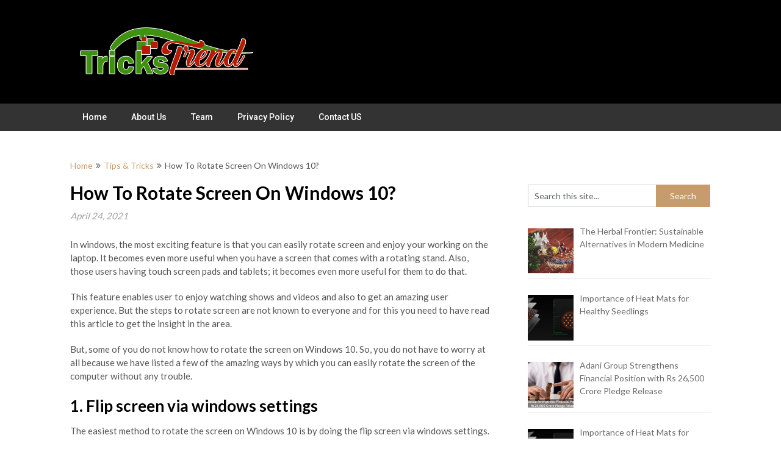

--- FILE ---
content_type: text/html; charset=UTF-8
request_url: https://www.trickstrend.com/how-to-rotate-screen-windows-10/
body_size: 17294
content:
<!DOCTYPE html>
<html lang="en-US" xmlns:fb="https://www.facebook.com/2008/fbml" xmlns:addthis="https://www.addthis.com/help/api-spec" >
<head>
	<meta charset="UTF-8">
	<meta name="viewport" content="width=device-width, initial-scale=1">
	<link rel="profile" href="http://gmpg.org/xfn/11">
	<link rel="pingback" href="https://www.trickstrend.com/xmlrpc.php">
	<meta name='robots' content='index, follow, max-image-preview:large, max-snippet:-1, max-video-preview:-1' />
	<style>img:is([sizes="auto" i], [sizes^="auto," i]) { contain-intrinsic-size: 3000px 1500px }</style>
	
	<!-- This site is optimized with the Yoast SEO plugin v26.0 - https://yoast.com/wordpress/plugins/seo/ -->
	<title>How To Rotate Screen On Windows 10? - The Tricks Trend</title>
	<meta name="description" content="How to rotate screen Windows 10 computer, Click the Windows 10 can automatically rotate your display if you have a convertible PC or tablet..." />
	<link rel="canonical" href="https://www.trickstrend.com/how-to-rotate-screen-windows-10/" />
	<meta property="og:locale" content="en_US" />
	<meta property="og:type" content="article" />
	<meta property="og:title" content="How To Rotate Screen On Windows 10? - The Tricks Trend" />
	<meta property="og:description" content="How to rotate screen Windows 10 computer, Click the Windows 10 can automatically rotate your display if you have a convertible PC or tablet..." />
	<meta property="og:url" content="https://www.trickstrend.com/how-to-rotate-screen-windows-10/" />
	<meta property="og:site_name" content="The Tricks Trend" />
	<meta property="article:published_time" content="2021-04-24T14:48:52+00:00" />
	<meta property="og:image" content="https://www.trickstrend.com/wp-content/uploads/2021/04/Screen-Shot-2021-04-24-at-8.18.01-pm.png" />
	<meta property="og:image:width" content="1311" />
	<meta property="og:image:height" content="724" />
	<meta property="og:image:type" content="image/png" />
	<meta name="author" content="Raj Hirvate" />
	<meta name="twitter:card" content="summary_large_image" />
	<meta name="twitter:label1" content="Written by" />
	<meta name="twitter:data1" content="Raj Hirvate" />
	<meta name="twitter:label2" content="Est. reading time" />
	<meta name="twitter:data2" content="4 minutes" />
	<script type="application/ld+json" class="yoast-schema-graph">{"@context":"https://schema.org","@graph":[{"@type":"Article","@id":"https://www.trickstrend.com/how-to-rotate-screen-windows-10/#article","isPartOf":{"@id":"https://www.trickstrend.com/how-to-rotate-screen-windows-10/"},"author":{"name":"Raj Hirvate","@id":"https://www.trickstrend.com/#/schema/person/1c03bf92b5c63e829abea2ba95f8a4a0"},"headline":"How To Rotate Screen On Windows 10?","datePublished":"2021-04-24T14:48:52+00:00","mainEntityOfPage":{"@id":"https://www.trickstrend.com/how-to-rotate-screen-windows-10/"},"wordCount":768,"commentCount":0,"publisher":{"@id":"https://www.trickstrend.com/#organization"},"image":{"@id":"https://www.trickstrend.com/how-to-rotate-screen-windows-10/#primaryimage"},"thumbnailUrl":"https://www.trickstrend.com/wp-content/uploads/2021/04/Screen-Shot-2021-04-24-at-8.18.01-pm.png","articleSection":["Tips &amp; Tricks"],"inLanguage":"en-US","potentialAction":[{"@type":"CommentAction","name":"Comment","target":["https://www.trickstrend.com/how-to-rotate-screen-windows-10/#respond"]}]},{"@type":"WebPage","@id":"https://www.trickstrend.com/how-to-rotate-screen-windows-10/","url":"https://www.trickstrend.com/how-to-rotate-screen-windows-10/","name":"How To Rotate Screen On Windows 10? - The Tricks Trend","isPartOf":{"@id":"https://www.trickstrend.com/#website"},"primaryImageOfPage":{"@id":"https://www.trickstrend.com/how-to-rotate-screen-windows-10/#primaryimage"},"image":{"@id":"https://www.trickstrend.com/how-to-rotate-screen-windows-10/#primaryimage"},"thumbnailUrl":"https://www.trickstrend.com/wp-content/uploads/2021/04/Screen-Shot-2021-04-24-at-8.18.01-pm.png","datePublished":"2021-04-24T14:48:52+00:00","description":"How to rotate screen Windows 10 computer, Click the Windows 10 can automatically rotate your display if you have a convertible PC or tablet...","breadcrumb":{"@id":"https://www.trickstrend.com/how-to-rotate-screen-windows-10/#breadcrumb"},"inLanguage":"en-US","potentialAction":[{"@type":"ReadAction","target":["https://www.trickstrend.com/how-to-rotate-screen-windows-10/"]}]},{"@type":"ImageObject","inLanguage":"en-US","@id":"https://www.trickstrend.com/how-to-rotate-screen-windows-10/#primaryimage","url":"https://www.trickstrend.com/wp-content/uploads/2021/04/Screen-Shot-2021-04-24-at-8.18.01-pm.png","contentUrl":"https://www.trickstrend.com/wp-content/uploads/2021/04/Screen-Shot-2021-04-24-at-8.18.01-pm.png","width":1311,"height":724,"caption":"how to rotate screen windows 10"},{"@type":"BreadcrumbList","@id":"https://www.trickstrend.com/how-to-rotate-screen-windows-10/#breadcrumb","itemListElement":[{"@type":"ListItem","position":1,"name":"Home","item":"https://www.trickstrend.com/"},{"@type":"ListItem","position":2,"name":"How To Rotate Screen On Windows 10?"}]},{"@type":"WebSite","@id":"https://www.trickstrend.com/#website","url":"https://www.trickstrend.com/","name":"The Tricks Trend","description":"Daily Tech Insights &amp; Updates !!","publisher":{"@id":"https://www.trickstrend.com/#organization"},"potentialAction":[{"@type":"SearchAction","target":{"@type":"EntryPoint","urlTemplate":"https://www.trickstrend.com/?s={search_term_string}"},"query-input":{"@type":"PropertyValueSpecification","valueRequired":true,"valueName":"search_term_string"}}],"inLanguage":"en-US"},{"@type":"Organization","@id":"https://www.trickstrend.com/#organization","name":"The Tricks Trend","url":"https://www.trickstrend.com/","logo":{"@type":"ImageObject","inLanguage":"en-US","@id":"https://www.trickstrend.com/#/schema/logo/image/","url":"https://www.trickstrend.com/wp-content/uploads/2018/06/cropped-tricksTrend_logo-1.png","contentUrl":"https://www.trickstrend.com/wp-content/uploads/2018/06/cropped-tricksTrend_logo-1.png","width":600,"height":151,"caption":"The Tricks Trend"},"image":{"@id":"https://www.trickstrend.com/#/schema/logo/image/"}},{"@type":"Person","@id":"https://www.trickstrend.com/#/schema/person/1c03bf92b5c63e829abea2ba95f8a4a0","name":"Raj Hirvate","image":{"@type":"ImageObject","inLanguage":"en-US","@id":"https://www.trickstrend.com/#/schema/person/image/","url":"https://secure.gravatar.com/avatar/c32775275679219af52ae2f4ac0a09b77c34a506ac5baebd273135265a738f9f?s=96&d=mm&r=g","contentUrl":"https://secure.gravatar.com/avatar/c32775275679219af52ae2f4ac0a09b77c34a506ac5baebd273135265a738f9f?s=96&d=mm&r=g","caption":"Raj Hirvate"},"description":"Hi, I am Raj Hirvate. Big time Anime Fan and Tech Blogger from India. You can follow me on my social media or contact me for any queries. Happy Blogging!","url":"https://www.trickstrend.com/author/rajhirvate/"}]}</script>
	<!-- / Yoast SEO plugin. -->


<link rel='dns-prefetch' href='//s7.addthis.com' />
<link rel='dns-prefetch' href='//fonts.googleapis.com' />
<link rel="alternate" type="application/rss+xml" title="The Tricks Trend &raquo; Feed" href="https://www.trickstrend.com/feed/" />
<link rel="alternate" type="application/rss+xml" title="The Tricks Trend &raquo; Comments Feed" href="https://www.trickstrend.com/comments/feed/" />

<!-- WP Webmaster plugin by Crunchify.com --><!-- Global site tag (gtag.js) - Google Analytics -->
<script async src="https://www.googletagmanager.com/gtag/js?id=UA-73799781-1"></script>
<script>
  window.dataLayer = window.dataLayer || [];
  function gtag(){dataLayer.push(arguments);}
  gtag('js', new Date());

  gtag('config', 'UA-73799781-1');
</script>
<meta name="rankz-verification" content="5PK1VbCl7waYH2gH">
<meta name="agtoken" content="00tRT25azEbobTsXjx7VJufnloaZ5GTHdtw02QkRLfo">

<!-- cb935a510cd3cc80342b4ef9c1f0484ec66a14f0 -->
<meta name="google-site-verification" content="Rp0gZRDg5brIYaGeZFmYBnt6a7eYdKFBSoBpUhGVZ1I" /> 
<meta name="msvalidate.01" content="CA338B91F7BE7F645FF6515A7B77C8FA" />
<script>
(function(i,s,o,g,r,a,m){i['GoogleAnalyticsObject']=r;i[r]=i[r]||function(){
  (i[r].q=i[r].q||[]).push(arguments)},i[r].l=1*new Date();a=s.createElement(o),
m=s.getElementsByTagName(o)[0];a.async=1;a.src=g;m.parentNode.insertBefore(a,m)
})(window,document,'script','//www.google-analytics.com/analytics.js','ga');
ga('create', 'UA-73799781-1', 'auto');
ga('send', 'pageview');
</script>
<!-- /WP Webmaster plugin -->

<link rel="alternate" type="application/rss+xml" title="The Tricks Trend &raquo; How To Rotate Screen On Windows 10? Comments Feed" href="https://www.trickstrend.com/how-to-rotate-screen-windows-10/feed/" />
<script type="text/javascript">
/* <![CDATA[ */
window._wpemojiSettings = {"baseUrl":"https:\/\/s.w.org\/images\/core\/emoji\/16.0.1\/72x72\/","ext":".png","svgUrl":"https:\/\/s.w.org\/images\/core\/emoji\/16.0.1\/svg\/","svgExt":".svg","source":{"concatemoji":"https:\/\/www.trickstrend.com\/wp-includes\/js\/wp-emoji-release.min.js?ver=6.8.3"}};
/*! This file is auto-generated */
!function(s,n){var o,i,e;function c(e){try{var t={supportTests:e,timestamp:(new Date).valueOf()};sessionStorage.setItem(o,JSON.stringify(t))}catch(e){}}function p(e,t,n){e.clearRect(0,0,e.canvas.width,e.canvas.height),e.fillText(t,0,0);var t=new Uint32Array(e.getImageData(0,0,e.canvas.width,e.canvas.height).data),a=(e.clearRect(0,0,e.canvas.width,e.canvas.height),e.fillText(n,0,0),new Uint32Array(e.getImageData(0,0,e.canvas.width,e.canvas.height).data));return t.every(function(e,t){return e===a[t]})}function u(e,t){e.clearRect(0,0,e.canvas.width,e.canvas.height),e.fillText(t,0,0);for(var n=e.getImageData(16,16,1,1),a=0;a<n.data.length;a++)if(0!==n.data[a])return!1;return!0}function f(e,t,n,a){switch(t){case"flag":return n(e,"\ud83c\udff3\ufe0f\u200d\u26a7\ufe0f","\ud83c\udff3\ufe0f\u200b\u26a7\ufe0f")?!1:!n(e,"\ud83c\udde8\ud83c\uddf6","\ud83c\udde8\u200b\ud83c\uddf6")&&!n(e,"\ud83c\udff4\udb40\udc67\udb40\udc62\udb40\udc65\udb40\udc6e\udb40\udc67\udb40\udc7f","\ud83c\udff4\u200b\udb40\udc67\u200b\udb40\udc62\u200b\udb40\udc65\u200b\udb40\udc6e\u200b\udb40\udc67\u200b\udb40\udc7f");case"emoji":return!a(e,"\ud83e\udedf")}return!1}function g(e,t,n,a){var r="undefined"!=typeof WorkerGlobalScope&&self instanceof WorkerGlobalScope?new OffscreenCanvas(300,150):s.createElement("canvas"),o=r.getContext("2d",{willReadFrequently:!0}),i=(o.textBaseline="top",o.font="600 32px Arial",{});return e.forEach(function(e){i[e]=t(o,e,n,a)}),i}function t(e){var t=s.createElement("script");t.src=e,t.defer=!0,s.head.appendChild(t)}"undefined"!=typeof Promise&&(o="wpEmojiSettingsSupports",i=["flag","emoji"],n.supports={everything:!0,everythingExceptFlag:!0},e=new Promise(function(e){s.addEventListener("DOMContentLoaded",e,{once:!0})}),new Promise(function(t){var n=function(){try{var e=JSON.parse(sessionStorage.getItem(o));if("object"==typeof e&&"number"==typeof e.timestamp&&(new Date).valueOf()<e.timestamp+604800&&"object"==typeof e.supportTests)return e.supportTests}catch(e){}return null}();if(!n){if("undefined"!=typeof Worker&&"undefined"!=typeof OffscreenCanvas&&"undefined"!=typeof URL&&URL.createObjectURL&&"undefined"!=typeof Blob)try{var e="postMessage("+g.toString()+"("+[JSON.stringify(i),f.toString(),p.toString(),u.toString()].join(",")+"));",a=new Blob([e],{type:"text/javascript"}),r=new Worker(URL.createObjectURL(a),{name:"wpTestEmojiSupports"});return void(r.onmessage=function(e){c(n=e.data),r.terminate(),t(n)})}catch(e){}c(n=g(i,f,p,u))}t(n)}).then(function(e){for(var t in e)n.supports[t]=e[t],n.supports.everything=n.supports.everything&&n.supports[t],"flag"!==t&&(n.supports.everythingExceptFlag=n.supports.everythingExceptFlag&&n.supports[t]);n.supports.everythingExceptFlag=n.supports.everythingExceptFlag&&!n.supports.flag,n.DOMReady=!1,n.readyCallback=function(){n.DOMReady=!0}}).then(function(){return e}).then(function(){var e;n.supports.everything||(n.readyCallback(),(e=n.source||{}).concatemoji?t(e.concatemoji):e.wpemoji&&e.twemoji&&(t(e.twemoji),t(e.wpemoji)))}))}((window,document),window._wpemojiSettings);
/* ]]> */
</script>
<style id='superb-addons-variable-fallbacks-inline-css' type='text/css'>
:root{--wp--preset--color--primary:#1f7cec;--wp--preset--color--primary-hover:#3993ff;--wp--preset--color--base:#fff;--wp--preset--color--featured:#0a284b;--wp--preset--color--contrast-light:#fff;--wp--preset--color--contrast-dark:#000;--wp--preset--color--mono-1:#0d3c74;--wp--preset--color--mono-2:#64748b;--wp--preset--color--mono-3:#e2e8f0;--wp--preset--color--mono-4:#f8fafc;--wp--preset--spacing--superbspacing-xxsmall:clamp(5px,1vw,10px);--wp--preset--spacing--superbspacing-xsmall:clamp(10px,2vw,20px);--wp--preset--spacing--superbspacing-small:clamp(20px,4vw,40px);--wp--preset--spacing--superbspacing-medium:clamp(30px,6vw,60px);--wp--preset--spacing--superbspacing-large:clamp(40px,8vw,80px);--wp--preset--spacing--superbspacing-xlarge:clamp(50px,10vw,100px);--wp--preset--spacing--superbspacing-xxlarge:clamp(60px,12vw,120px);--wp--preset--font-size--superbfont-tiny:clamp(10px,0.625rem + ((1vw - 3.2px) * 0.227),12px);--wp--preset--font-size--superbfont-xxsmall:clamp(12px,0.75rem + ((1vw - 3.2px) * 0.227),14px);--wp--preset--font-size--superbfont-xsmall:clamp(16px,1rem + ((1vw - 3.2px) * 1),16px);--wp--preset--font-size--superbfont-small:clamp(16px,1rem + ((1vw - 3.2px) * 0.227),18px);--wp--preset--font-size--superbfont-medium:clamp(18px,1.125rem + ((1vw - 3.2px) * 0.227),20px);--wp--preset--font-size--superbfont-large:clamp(24px,1.5rem + ((1vw - 3.2px) * 0.909),32px);--wp--preset--font-size--superbfont-xlarge:clamp(32px,2rem + ((1vw - 3.2px) * 1.818),48px);--wp--preset--font-size--superbfont-xxlarge:clamp(40px,2.5rem + ((1vw - 3.2px) * 2.727),64px)}.has-primary-color{color:var(--wp--preset--color--primary)!important}.has-primary-hover-color{color:var(--wp--preset--color--primary-hover)!important}.has-base-color{color:var(--wp--preset--color--base)!important}.has-featured-color{color:var(--wp--preset--color--featured)!important}.has-contrast-light-color{color:var(--wp--preset--color--contrast-light)!important}.has-contrast-dark-color{color:var(--wp--preset--color--contrast-dark)!important}.has-mono-1-color{color:var(--wp--preset--color--mono-1)!important}.has-mono-2-color{color:var(--wp--preset--color--mono-2)!important}.has-mono-3-color{color:var(--wp--preset--color--mono-3)!important}.has-mono-4-color{color:var(--wp--preset--color--mono-4)!important}.has-primary-background-color{background-color:var(--wp--preset--color--primary)!important}.has-primary-hover-background-color{background-color:var(--wp--preset--color--primary-hover)!important}.has-base-background-color{background-color:var(--wp--preset--color--base)!important}.has-featured-background-color{background-color:var(--wp--preset--color--featured)!important}.has-contrast-light-background-color{background-color:var(--wp--preset--color--contrast-light)!important}.has-contrast-dark-background-color{background-color:var(--wp--preset--color--contrast-dark)!important}.has-mono-1-background-color{background-color:var(--wp--preset--color--mono-1)!important}.has-mono-2-background-color{background-color:var(--wp--preset--color--mono-2)!important}.has-mono-3-background-color{background-color:var(--wp--preset--color--mono-3)!important}.has-mono-4-background-color{background-color:var(--wp--preset--color--mono-4)!important}.has-superbfont-tiny-font-size{font-size:var(--wp--preset--font-size--superbfont-tiny)!important}.has-superbfont-xxsmall-font-size{font-size:var(--wp--preset--font-size--superbfont-xxsmall)!important}.has-superbfont-xsmall-font-size{font-size:var(--wp--preset--font-size--superbfont-xsmall)!important}.has-superbfont-small-font-size{font-size:var(--wp--preset--font-size--superbfont-small)!important}.has-superbfont-medium-font-size{font-size:var(--wp--preset--font-size--superbfont-medium)!important}.has-superbfont-large-font-size{font-size:var(--wp--preset--font-size--superbfont-large)!important}.has-superbfont-xlarge-font-size{font-size:var(--wp--preset--font-size--superbfont-xlarge)!important}.has-superbfont-xxlarge-font-size{font-size:var(--wp--preset--font-size--superbfont-xxlarge)!important}
</style>
<style id='wp-emoji-styles-inline-css' type='text/css'>

	img.wp-smiley, img.emoji {
		display: inline !important;
		border: none !important;
		box-shadow: none !important;
		height: 1em !important;
		width: 1em !important;
		margin: 0 0.07em !important;
		vertical-align: -0.1em !important;
		background: none !important;
		padding: 0 !important;
	}
</style>
<link rel='stylesheet' id='wp-block-library-css' href='https://www.trickstrend.com/wp-includes/css/dist/block-library/style.min.css?ver=6.8.3' type='text/css' media='all' />
<style id='wp-block-library-inline-css' type='text/css'>
.wp-block-group.is-style-superbaddons-card{background-color:var(--wp--preset--color--contrast-light);border-color:var(--wp--preset--color--mono-3);border-radius:10px;border-style:solid;border-width:1px;box-shadow:0 1px 2px 0 rgba(0,0,0,.05);color:var(--wp--preset--color--contrast-dark);padding:var(--wp--preset--spacing--superbspacing-small)}
</style>
<style id='classic-theme-styles-inline-css' type='text/css'>
/*! This file is auto-generated */
.wp-block-button__link{color:#fff;background-color:#32373c;border-radius:9999px;box-shadow:none;text-decoration:none;padding:calc(.667em + 2px) calc(1.333em + 2px);font-size:1.125em}.wp-block-file__button{background:#32373c;color:#fff;text-decoration:none}
</style>
<style id='superb-addons-animated-heading-style-inline-css' type='text/css'>
.superbaddons-animated-heading-block{overflow:hidden}.superbaddons-animated-heading-block .superb-animated-heading-letter{display:inline-block}

</style>
<style id='superb-addons-author-box-style-inline-css' type='text/css'>
.superbaddons-authorbox{align-items:stretch;border-radius:10px;display:flex;flex-direction:row;gap:20px;padding:40px 20px}.superbaddons-authorbox-alignment-left{justify-content:flex-start}.superbaddons-authorbox-alignment-center{align-items:center;flex-direction:column;gap:0;justify-content:center;text-align:center}.superbaddons-authorbox-alignment-right{flex-direction:row-reverse;text-align:right}.superbaddons-authorbox-left{align-items:center;display:flex;flex:1;max-width:96px}.superbaddons-authorbox-right{flex:1}.superbaddons-authorbox-avatar{border-radius:50%}.superbaddons-authorbox-authorname{color:#444;font-size:32px;font-style:normal;font-weight:800;line-height:40px}.superbaddons-authorbox-authorbio{color:#7c7c7c;font-size:14px;font-style:normal;font-weight:600;line-height:19px}.superbaddons-authorbox-authorbio,.superbaddons-authorbox-authorname{margin:0}.superbaddons-authorbox-social-wrapper{align-items:flex-start;display:flex;flex-direction:row;gap:10px}.superbaddons-authorbox-social-wrapper a{margin-top:15px}

</style>
<style id='superb-addons-ratings-style-inline-css' type='text/css'>
.superbaddongs-ratings-overall-wrapper{display:flex;flex-direction:column}.superbaddons-ratings-overall-label{font-style:normal;font-weight:700}.superbaddons-ratings-overall-rating-wrapper{align-items:center;display:flex;flex-direction:row;gap:12px}.superbaddons-ratings-overall-rating{align-items:center;display:flex;font-style:normal;font-weight:800;gap:5px;line-height:40px}.superbaddons-ratings-stars-icons{display:flex;flex-wrap:wrap;gap:8px;position:relative}.superbaddons-ratings-single-star{align-items:center;display:flex;position:relative}.superbaddons-ratings-single-percentage-star{left:0;overflow:hidden;position:absolute;top:0}.superbaddons-ratings-ratingbar-label{font-weight:700;margin:30px 0 16px}.superbaddons-ratings-ratingbar-bar{border-radius:100px;overflow:hidden;width:100%}.superbaddons-ratings-ratingbar-bar,.superbaddons-ratings-ratingbar-bar-fill{height:10px}.superbaddons-ratings-alignment-center{text-align:center}.superbaddons-ratings-alignment-center .superbaddons-ratings-overall-rating-wrapper{justify-content:center}.superbaddons-ratings-alignment-right{text-align:right}.superbaddons-ratings-alignment-right .superbaddons-ratings-overall-rating-wrapper{flex-direction:row-reverse}

</style>
<style id='superb-addons-table-of-contents-style-inline-css' type='text/css'>
.superbaddons-tableofcontents{display:flex;flex-direction:column}.superbaddons-tableofcontents-alignment-center{align-items:center;text-align:center}.superbaddons-tableofcontents-alignment-right{direction:rtl}.superbaddons-tableofcontents-boxed{border-radius:10px;padding:40px 20px}.superbaddons-tableofcontents-title{font-style:normal;font-weight:800}.superbaddons-tableofcontents-text{font-style:normal;font-weight:600}.superbaddons-tableofcontents-table ol{list-style-position:inside;margin:0;padding:0}.superbaddons-tableofcontents-table ol ol{padding-left:20px}.superbaddons-tableofcontents-alignment-center .superbaddons-tableofcontents-table ol ol{padding-left:0}.superbaddons-tableofcontents-alignment-right .superbaddons-tableofcontents-table ol ol{padding-left:0;padding-right:20px}

</style>
<style id='superb-addons-recent-posts-style-inline-css' type='text/css'>
.superbaddons-recentposts-alignment-center .superbaddons-recentposts-item-inner{flex-direction:column;justify-content:center;text-align:center}.superbaddons-recentposts-alignment-right{direction:rtl}.superbaddons-recentposts-list{list-style:none;margin:0;padding:0}.superbaddons-recentposts-list a{text-decoration:none}.superbaddons-recentposts-list a:active,.superbaddons-recentposts-list a:focus,.superbaddons-recentposts-list a:hover{color:inherit}.superbaddons-recentposts-item{margin-bottom:10px}.superbaddons-recentposts-item:last-of-type{margin-bottom:0}.superbaddons-recentposts-item-inner{align-items:center;display:flex;gap:10px}.superbaddons-recentposts-item-left,.superbaddons-recentposts-item-right{display:flex;flex-direction:column}

</style>
<style id='superb-addons-cover-image-style-inline-css' type='text/css'>
.superbaddons-coverimage-block{overflow:hidden}

</style>
<style id='superb-addons-google-maps-style-inline-css' type='text/css'>
.superbaddons-google-maps-block{overflow:hidden}

</style>
<style id='superb-addons-reveal-button-style-inline-css' type='text/css'>
.superb-addons-reveal-button{box-sizing:border-box;font-size:18px;padding-right:30px;position:relative}.superb-addons-reveal-button-element{background-color:var(--wp--preset--color--primary,#fff);border:1px solid var(--wp--preset--color--primary,#000);border-radius:5px;box-sizing:border-box;color:var(--wp--preset--color--contrast-light,#000);display:inline-block;line-height:1;margin:0;padding:15px 25px;position:relative;text-align:center;text-decoration:none;width:auto;z-index:1}.superb-addons-reveal-button.superb-addons-reveal-button-width-25{width:calc(25% - var(--wp--style--block-gap, .5em)*.75)}.superb-addons-reveal-button.superb-addons-reveal-button-width-50{width:calc(50% - var(--wp--style--block-gap, .5em)*.5)}.superb-addons-reveal-button.superb-addons-reveal-button-width-75{width:calc(75% - var(--wp--style--block-gap, .5em)*.25)}.superb-addons-reveal-button.superb-addons-reveal-button-width-100{flex-basis:100%;width:100%}.superb-has-custom-width .superb-addons-reveal-button-element{width:100%}.superb-addons-reveal-button-has-reveal .superb-addons-reveal-button-element.superb-addons-reveal-button-cta{border-bottom-right-radius:0!important;border-top-right-radius:0!important}.superb-addons-reveal-button-element.superb-addons-reveal-button-revealed{border-color:var(--wp--preset--color--primary,#000);border-style:dashed;display:inline-flex;gap:10px;margin-right:0;-webkit-user-select:all;-moz-user-select:all;user-select:all}.superb-addons-reveal-button-element.superb-addons-reveal-button-revealed,.superb-addons-reveal-button-teaser{align-items:center;background-color:var(--wp--preset--color--contrast-light,#fff);color:var(--wp--preset--color--primary,#000)}.superb-addons-reveal-button-teaser{border:1px dashed #000;border:1px dashed var(--wp--preset--color--primary,#000);border-radius:0 8px 8px 0;box-sizing:border-box;display:none;height:100%;justify-content:flex-end;padding:0 10px;position:absolute;right:0;top:0;-webkit-user-select:none;-moz-user-select:none;user-select:none;width:50%;z-index:0}.superb-addons-reveal-button-has-reveal .superb-addons-reveal-button-teaser{display:flex}.superb-addons-reveal-button .superb-has-teaser-text-color{color:var(--superb-addons-reveal-button-teaser-text)}.superb-addons-reveal-button .superb-has-teaser-background-color{background-color:var(--superb-addons-reveal-button-teaser-background)}.superb-addons-reveal-button:active,.superb-addons-reveal-button:focus,.superb-addons-reveal-button:hover{text-decoration:none}.superb-addons-reveal-button-element button{align-items:center;background:none;border:none;color:inherit;cursor:pointer;display:inline-flex;font-family:inherit;font-size:18px;font-weight:inherit;margin:0;padding:0;text-align:center;text-decoration:none;-webkit-user-select:none;-moz-user-select:none;user-select:none}

</style>
<style id='superb-addons-accordion-block-style-inline-css' type='text/css'>
.wp-block-superb-addons-accordion-block{background-color:#fff;border:1px solid #ddd;border-radius:4px;margin-bottom:1em;overflow:hidden}.wp-block-superb-addons-accordion-block.superb-accordion-is-open .superb-accordion-header{background-color:rgba(0,0,0,.05);border-bottom:1px solid rgba(0,0,0,.1)}.wp-block-superb-addons-accordion-block.superb-accordion-is-open .superb-accordion-header .superb-accordion-icon:before{transform:translate(-50%,-50%) rotate(45deg)}.wp-block-superb-addons-accordion-block.superb-accordion-is-open .superb-accordion-header .superb-accordion-icon:after{transform:translate(-50%,-50%) rotate(135deg)}.wp-block-superb-addons-accordion-block.superb-accordion-is-open .superb-accordion-content{display:block!important;height:auto}.wp-block-superb-addons-accordion-block .superb-accordion-header{align-items:center;background-color:rgba(0,0,0,.03);border-bottom:0 solid transparent;cursor:pointer;display:flex;justify-content:space-between;padding:15px;padding:var(--wp--preset--spacing--superbspacing-xsmall,15px);position:relative;transition:background-color .2s ease,border-bottom .2s ease}.wp-block-superb-addons-accordion-block .superb-accordion-header:hover{background-color:rgba(0,0,0,.05)}.wp-block-superb-addons-accordion-block .superb-accordion-title{flex-grow:1;font-size:1.1em;font-weight:500;margin:0}.wp-block-superb-addons-accordion-block .superb-accordion-icon{flex-shrink:0;height:24px;margin-left:10px;position:relative;width:24px}.wp-block-superb-addons-accordion-block .superb-accordion-icon:after,.wp-block-superb-addons-accordion-block .superb-accordion-icon:before{background-color:currentColor;content:"";height:2px;left:50%;position:absolute;top:50%;transition:transform .3s ease;width:12px}.wp-block-superb-addons-accordion-block .superb-accordion-icon:before{transform:translate(-50%,-50%)}.wp-block-superb-addons-accordion-block .superb-accordion-icon:after{transform:translate(-50%,-50%) rotate(90deg)}.wp-block-superb-addons-accordion-block .superb-accordion-content{height:0;overflow:hidden;padding:0;transition:height .3s ease-in-out}.wp-block-superb-addons-accordion-block .superb-accordion-content .superb-accordion-content-wrapper{padding:15px;padding:var(--wp--preset--spacing--superbspacing-xsmall,15px)}

</style>
<style id='global-styles-inline-css' type='text/css'>
:root{--wp--preset--aspect-ratio--square: 1;--wp--preset--aspect-ratio--4-3: 4/3;--wp--preset--aspect-ratio--3-4: 3/4;--wp--preset--aspect-ratio--3-2: 3/2;--wp--preset--aspect-ratio--2-3: 2/3;--wp--preset--aspect-ratio--16-9: 16/9;--wp--preset--aspect-ratio--9-16: 9/16;--wp--preset--color--black: #000000;--wp--preset--color--cyan-bluish-gray: #abb8c3;--wp--preset--color--white: #ffffff;--wp--preset--color--pale-pink: #f78da7;--wp--preset--color--vivid-red: #cf2e2e;--wp--preset--color--luminous-vivid-orange: #ff6900;--wp--preset--color--luminous-vivid-amber: #fcb900;--wp--preset--color--light-green-cyan: #7bdcb5;--wp--preset--color--vivid-green-cyan: #00d084;--wp--preset--color--pale-cyan-blue: #8ed1fc;--wp--preset--color--vivid-cyan-blue: #0693e3;--wp--preset--color--vivid-purple: #9b51e0;--wp--preset--gradient--vivid-cyan-blue-to-vivid-purple: linear-gradient(135deg,rgba(6,147,227,1) 0%,rgb(155,81,224) 100%);--wp--preset--gradient--light-green-cyan-to-vivid-green-cyan: linear-gradient(135deg,rgb(122,220,180) 0%,rgb(0,208,130) 100%);--wp--preset--gradient--luminous-vivid-amber-to-luminous-vivid-orange: linear-gradient(135deg,rgba(252,185,0,1) 0%,rgba(255,105,0,1) 100%);--wp--preset--gradient--luminous-vivid-orange-to-vivid-red: linear-gradient(135deg,rgba(255,105,0,1) 0%,rgb(207,46,46) 100%);--wp--preset--gradient--very-light-gray-to-cyan-bluish-gray: linear-gradient(135deg,rgb(238,238,238) 0%,rgb(169,184,195) 100%);--wp--preset--gradient--cool-to-warm-spectrum: linear-gradient(135deg,rgb(74,234,220) 0%,rgb(151,120,209) 20%,rgb(207,42,186) 40%,rgb(238,44,130) 60%,rgb(251,105,98) 80%,rgb(254,248,76) 100%);--wp--preset--gradient--blush-light-purple: linear-gradient(135deg,rgb(255,206,236) 0%,rgb(152,150,240) 100%);--wp--preset--gradient--blush-bordeaux: linear-gradient(135deg,rgb(254,205,165) 0%,rgb(254,45,45) 50%,rgb(107,0,62) 100%);--wp--preset--gradient--luminous-dusk: linear-gradient(135deg,rgb(255,203,112) 0%,rgb(199,81,192) 50%,rgb(65,88,208) 100%);--wp--preset--gradient--pale-ocean: linear-gradient(135deg,rgb(255,245,203) 0%,rgb(182,227,212) 50%,rgb(51,167,181) 100%);--wp--preset--gradient--electric-grass: linear-gradient(135deg,rgb(202,248,128) 0%,rgb(113,206,126) 100%);--wp--preset--gradient--midnight: linear-gradient(135deg,rgb(2,3,129) 0%,rgb(40,116,252) 100%);--wp--preset--font-size--small: 13px;--wp--preset--font-size--medium: 20px;--wp--preset--font-size--large: 36px;--wp--preset--font-size--x-large: 42px;--wp--preset--spacing--20: 0.44rem;--wp--preset--spacing--30: 0.67rem;--wp--preset--spacing--40: 1rem;--wp--preset--spacing--50: 1.5rem;--wp--preset--spacing--60: 2.25rem;--wp--preset--spacing--70: 3.38rem;--wp--preset--spacing--80: 5.06rem;--wp--preset--shadow--natural: 6px 6px 9px rgba(0, 0, 0, 0.2);--wp--preset--shadow--deep: 12px 12px 50px rgba(0, 0, 0, 0.4);--wp--preset--shadow--sharp: 6px 6px 0px rgba(0, 0, 0, 0.2);--wp--preset--shadow--outlined: 6px 6px 0px -3px rgba(255, 255, 255, 1), 6px 6px rgba(0, 0, 0, 1);--wp--preset--shadow--crisp: 6px 6px 0px rgba(0, 0, 0, 1);}:where(.is-layout-flex){gap: 0.5em;}:where(.is-layout-grid){gap: 0.5em;}body .is-layout-flex{display: flex;}.is-layout-flex{flex-wrap: wrap;align-items: center;}.is-layout-flex > :is(*, div){margin: 0;}body .is-layout-grid{display: grid;}.is-layout-grid > :is(*, div){margin: 0;}:where(.wp-block-columns.is-layout-flex){gap: 2em;}:where(.wp-block-columns.is-layout-grid){gap: 2em;}:where(.wp-block-post-template.is-layout-flex){gap: 1.25em;}:where(.wp-block-post-template.is-layout-grid){gap: 1.25em;}.has-black-color{color: var(--wp--preset--color--black) !important;}.has-cyan-bluish-gray-color{color: var(--wp--preset--color--cyan-bluish-gray) !important;}.has-white-color{color: var(--wp--preset--color--white) !important;}.has-pale-pink-color{color: var(--wp--preset--color--pale-pink) !important;}.has-vivid-red-color{color: var(--wp--preset--color--vivid-red) !important;}.has-luminous-vivid-orange-color{color: var(--wp--preset--color--luminous-vivid-orange) !important;}.has-luminous-vivid-amber-color{color: var(--wp--preset--color--luminous-vivid-amber) !important;}.has-light-green-cyan-color{color: var(--wp--preset--color--light-green-cyan) !important;}.has-vivid-green-cyan-color{color: var(--wp--preset--color--vivid-green-cyan) !important;}.has-pale-cyan-blue-color{color: var(--wp--preset--color--pale-cyan-blue) !important;}.has-vivid-cyan-blue-color{color: var(--wp--preset--color--vivid-cyan-blue) !important;}.has-vivid-purple-color{color: var(--wp--preset--color--vivid-purple) !important;}.has-black-background-color{background-color: var(--wp--preset--color--black) !important;}.has-cyan-bluish-gray-background-color{background-color: var(--wp--preset--color--cyan-bluish-gray) !important;}.has-white-background-color{background-color: var(--wp--preset--color--white) !important;}.has-pale-pink-background-color{background-color: var(--wp--preset--color--pale-pink) !important;}.has-vivid-red-background-color{background-color: var(--wp--preset--color--vivid-red) !important;}.has-luminous-vivid-orange-background-color{background-color: var(--wp--preset--color--luminous-vivid-orange) !important;}.has-luminous-vivid-amber-background-color{background-color: var(--wp--preset--color--luminous-vivid-amber) !important;}.has-light-green-cyan-background-color{background-color: var(--wp--preset--color--light-green-cyan) !important;}.has-vivid-green-cyan-background-color{background-color: var(--wp--preset--color--vivid-green-cyan) !important;}.has-pale-cyan-blue-background-color{background-color: var(--wp--preset--color--pale-cyan-blue) !important;}.has-vivid-cyan-blue-background-color{background-color: var(--wp--preset--color--vivid-cyan-blue) !important;}.has-vivid-purple-background-color{background-color: var(--wp--preset--color--vivid-purple) !important;}.has-black-border-color{border-color: var(--wp--preset--color--black) !important;}.has-cyan-bluish-gray-border-color{border-color: var(--wp--preset--color--cyan-bluish-gray) !important;}.has-white-border-color{border-color: var(--wp--preset--color--white) !important;}.has-pale-pink-border-color{border-color: var(--wp--preset--color--pale-pink) !important;}.has-vivid-red-border-color{border-color: var(--wp--preset--color--vivid-red) !important;}.has-luminous-vivid-orange-border-color{border-color: var(--wp--preset--color--luminous-vivid-orange) !important;}.has-luminous-vivid-amber-border-color{border-color: var(--wp--preset--color--luminous-vivid-amber) !important;}.has-light-green-cyan-border-color{border-color: var(--wp--preset--color--light-green-cyan) !important;}.has-vivid-green-cyan-border-color{border-color: var(--wp--preset--color--vivid-green-cyan) !important;}.has-pale-cyan-blue-border-color{border-color: var(--wp--preset--color--pale-cyan-blue) !important;}.has-vivid-cyan-blue-border-color{border-color: var(--wp--preset--color--vivid-cyan-blue) !important;}.has-vivid-purple-border-color{border-color: var(--wp--preset--color--vivid-purple) !important;}.has-vivid-cyan-blue-to-vivid-purple-gradient-background{background: var(--wp--preset--gradient--vivid-cyan-blue-to-vivid-purple) !important;}.has-light-green-cyan-to-vivid-green-cyan-gradient-background{background: var(--wp--preset--gradient--light-green-cyan-to-vivid-green-cyan) !important;}.has-luminous-vivid-amber-to-luminous-vivid-orange-gradient-background{background: var(--wp--preset--gradient--luminous-vivid-amber-to-luminous-vivid-orange) !important;}.has-luminous-vivid-orange-to-vivid-red-gradient-background{background: var(--wp--preset--gradient--luminous-vivid-orange-to-vivid-red) !important;}.has-very-light-gray-to-cyan-bluish-gray-gradient-background{background: var(--wp--preset--gradient--very-light-gray-to-cyan-bluish-gray) !important;}.has-cool-to-warm-spectrum-gradient-background{background: var(--wp--preset--gradient--cool-to-warm-spectrum) !important;}.has-blush-light-purple-gradient-background{background: var(--wp--preset--gradient--blush-light-purple) !important;}.has-blush-bordeaux-gradient-background{background: var(--wp--preset--gradient--blush-bordeaux) !important;}.has-luminous-dusk-gradient-background{background: var(--wp--preset--gradient--luminous-dusk) !important;}.has-pale-ocean-gradient-background{background: var(--wp--preset--gradient--pale-ocean) !important;}.has-electric-grass-gradient-background{background: var(--wp--preset--gradient--electric-grass) !important;}.has-midnight-gradient-background{background: var(--wp--preset--gradient--midnight) !important;}.has-small-font-size{font-size: var(--wp--preset--font-size--small) !important;}.has-medium-font-size{font-size: var(--wp--preset--font-size--medium) !important;}.has-large-font-size{font-size: var(--wp--preset--font-size--large) !important;}.has-x-large-font-size{font-size: var(--wp--preset--font-size--x-large) !important;}
:where(.wp-block-post-template.is-layout-flex){gap: 1.25em;}:where(.wp-block-post-template.is-layout-grid){gap: 1.25em;}
:where(.wp-block-columns.is-layout-flex){gap: 2em;}:where(.wp-block-columns.is-layout-grid){gap: 2em;}
:root :where(.wp-block-pullquote){font-size: 1.5em;line-height: 1.6;}
</style>
<link rel='stylesheet' id='contact-form-7-css' href='https://www.trickstrend.com/wp-content/plugins/contact-form-7/includes/css/styles.css?ver=6.1.1' type='text/css' media='all' />
<link rel='stylesheet' id='superb-addons-patterns-css' href='https://www.trickstrend.com/wp-content/plugins/superb-blocks/assets/css/patterns.min.css?ver=3.6.2' type='text/css' media='all' />
<link rel='stylesheet' id='superb-addons-enhancements-css' href='https://www.trickstrend.com/wp-content/plugins/superb-blocks/assets/css/enhancements.min.css?ver=3.6.2' type='text/css' media='all' />
<link rel='stylesheet' id='parent-style-css' href='https://www.trickstrend.com/wp-content/themes/feather-magazine/style.css?ver=6.8.3' type='text/css' media='all' />
<link rel='stylesheet' id='newsly-magazine-google-fonts-css' href='//fonts.googleapis.com/css?family=Lato%3A400%2C700%2C900&#038;ver=6.8.3' type='text/css' media='all' />
<link rel='stylesheet' id='feather-magazine-style-css' href='https://www.trickstrend.com/wp-content/themes/newsly-magazine/style.css?ver=6.8.3' type='text/css' media='all' />
<link rel='stylesheet' id='feather-magazine-fonts-css' href='//fonts.googleapis.com/css?family=Roboto%3A400%2C500%2C700%2C900' type='text/css' media='all' />
<link rel='stylesheet' id='recent-posts-widget-with-thumbnails-public-style-css' href='https://www.trickstrend.com/wp-content/plugins/recent-posts-widget-with-thumbnails/public.css?ver=7.1.1' type='text/css' media='all' />
<link rel='stylesheet' id='addthis_all_pages-css' href='https://www.trickstrend.com/wp-content/plugins/addthis-follow/frontend/build/addthis_wordpress_public.min.css?ver=6.8.3' type='text/css' media='all' />
<script type="text/javascript" src="https://www.trickstrend.com/wp-includes/js/jquery/jquery.min.js?ver=3.7.1" id="jquery-core-js"></script>
<script type="text/javascript" src="https://www.trickstrend.com/wp-includes/js/jquery/jquery-migrate.min.js?ver=3.4.1" id="jquery-migrate-js"></script>
<link rel="https://api.w.org/" href="https://www.trickstrend.com/wp-json/" /><link rel="alternate" title="JSON" type="application/json" href="https://www.trickstrend.com/wp-json/wp/v2/posts/4930" /><link rel="EditURI" type="application/rsd+xml" title="RSD" href="https://www.trickstrend.com/xmlrpc.php?rsd" />
<meta name="generator" content="WordPress 6.8.3" />
<link rel='shortlink' href='https://www.trickstrend.com/?p=4930' />
<link rel="alternate" title="oEmbed (JSON)" type="application/json+oembed" href="https://www.trickstrend.com/wp-json/oembed/1.0/embed?url=https%3A%2F%2Fwww.trickstrend.com%2Fhow-to-rotate-screen-windows-10%2F" />
<link rel="alternate" title="oEmbed (XML)" type="text/xml+oembed" href="https://www.trickstrend.com/wp-json/oembed/1.0/embed?url=https%3A%2F%2Fwww.trickstrend.com%2Fhow-to-rotate-screen-windows-10%2F&#038;format=xml" />
          <style>
          .has-post-thumbnail img.wp-post-image, 
          .attachment-twentyseventeen-featured-image.wp-post-image { display: none !important; }          
          </style>		<style type="text/css">
			.total-comments span:after, span.sticky-post, .nav-previous a:hover, .nav-next a:hover, #commentform input#submit, #searchform input[type='submit'], .home_menu_item, .currenttext, .pagination a:hover, .readMore a, .feathermagazine-subscribe input[type='submit'], .pagination .current, .woocommerce nav.woocommerce-pagination ul li a:focus, .woocommerce nav.woocommerce-pagination ul li a:hover, .woocommerce nav.woocommerce-pagination ul li span.current, .woocommerce-product-search input[type="submit"], .woocommerce a.button, .woocommerce-page a.button, .woocommerce button.button, .woocommerce-page button.button, .woocommerce input.button, .woocommerce-page input.button, .woocommerce #respond input#submit, .woocommerce-page #respond input#submit, .woocommerce #content input.button, .woocommerce-page #content input.button, #sidebars h3.widget-title:after, .postauthor h4:after, .related-posts h3:after, .archive .postsby span:after, .comment-respond h4:after { background-color: ; }
			#tabber .inside li .meta b,footer .widget li a:hover,.fn a,.reply a,#tabber .inside li div.info .entry-title a:hover, #navigation ul ul a:hover,.single_post a, a:hover, .sidebar.c-4-12 .textwidget a, #site-footer .textwidget a, #commentform a, #tabber .inside li a, .copyrights a:hover, a, .sidebar.c-4-12 a:hover, .top a:hover, footer .tagcloud a:hover,.sticky-text{ color: ; }
			.corner { border-color: transparent transparent ; transparent;}
			#navigation ul li.current-menu-item a, .woocommerce nav.woocommerce-pagination ul li span.current, .woocommerce-page nav.woocommerce-pagination ul li span.current, .woocommerce #content nav.woocommerce-pagination ul li span.current, .woocommerce-page #content nav.woocommerce-pagination ul li span.current, .woocommerce nav.woocommerce-pagination ul li a:hover, .woocommerce-page nav.woocommerce-pagination ul li a:hover, .woocommerce #content nav.woocommerce-pagination ul li a:hover, .woocommerce-page #content nav.woocommerce-pagination ul li a:hover, .woocommerce nav.woocommerce-pagination ul li a:focus, .woocommerce-page nav.woocommerce-pagination ul li a:focus, .woocommerce #content nav.woocommerce-pagination ul li a:focus, .woocommerce-page #content nav.woocommerce-pagination ul li a:focus, .pagination .current, .tagcloud a { border-color: ; }
			#site-header { background-color: #000000 !important; }
			.primary-navigation, #navigation ul ul li, #navigation.mobile-menu-wrapper { background-color: #333333; }
			a#pull, #navigation .menu a, #navigation .menu a:hover, #navigation .menu .fa > a, #navigation .menu .fa > a, #navigation .toggle-caret { color:  }
			#sidebars .widget h3, #sidebars .widget h3 a, #sidebars h3 { color: ; }
			#sidebars .widget a, #sidebars a, #sidebars li a { color: ; }
			#sidebars .widget, #sidebars, #sidebars .widget li { color: ; }
			.post.excerpt .post-content, .pagination a, .pagination2, .pagination .dots { color: ; }
			.post.excerpt h2.title a { color: ; }
			.pagination a, .pagination2, .pagination .dots { border-color: ; }
			span.entry-meta{ color: ; }
			.article h1, .article h2, .article h3, .article h4, .article h5, .article h6, .total-comments, .article th{ color: ; }
			.article, .article p, .related-posts .title, .breadcrumb, .article #commentform textarea  { color: ; }
			.article a, .breadcrumb a, #commentform a { color: ; }
			#commentform input#submit, #commentform input#submit:hover{ background: ; }
			.post-date-feather, .comment time { color: ; }
			.footer-widgets #searchform input[type='submit'],  .footer-widgets #searchform input[type='submit']:hover{ background: ; }
			.footer-widgets h3:after{ background: ; }
			.footer-widgets h3{ color: ; }
			.footer-widgets .widget li, .footer-widgets .widget, #copyright-note{ color: ; }
			footer .widget a, #copyright-note a, #copyright-note a:hover, footer .widget a:hover, footer .widget li a:hover{ color: ; }
			#site-footer, footer{ background: ; }
		</style>
		        <style type="text/css">
        .total-comments span:after, span.sticky-post, .nav-previous a:hover, .nav-next a:hover, #commentform input#submit, #searchform input[type='submit'], .home_menu_item, .currenttext, .pagination a:hover, .readMore a, .feathermagazine-subscribe input[type='submit'], .pagination .current, .woocommerce nav.woocommerce-pagination ul li a:focus, .woocommerce nav.woocommerce-pagination ul li a:hover, .woocommerce nav.woocommerce-pagination ul li span.current, .woocommerce-product-search input[type="submit"], .woocommerce a.button, .woocommerce-page a.button, .woocommerce button.button, .woocommerce-page button.button, .woocommerce input.button, .woocommerce-page input.button, .woocommerce #respond input#submit, .woocommerce-page #respond input#submit, .woocommerce #content input.button, .woocommerce-page #content input.button, #sidebars h3.widget-title:after, .postauthor h4:after, .related-posts h3:after, .archive .postsby span:after, .comment-respond h4:after { background-color: ; }
        #tabber .inside li .meta b,footer .widget li a:hover,.fn a,.reply a,#tabber .inside li div.info .entry-title a:hover, #navigation ul ul a:hover,.single_post a, a:hover, .sidebar.c-4-12 .textwidget a, #site-footer .textwidget a, #commentform a, #tabber .inside li a, .copyrights a:hover, a, .sidebar.c-4-12 a:hover, .top a:hover, footer .tagcloud a:hover,.sticky-text{ color: ; }
        .corner { border-color: transparent transparent ; transparent;}
        #navigation ul li.current-menu-item a, .woocommerce nav.woocommerce-pagination ul li span.current, .woocommerce-page nav.woocommerce-pagination ul li span.current, .woocommerce #content nav.woocommerce-pagination ul li span.current, .woocommerce-page #content nav.woocommerce-pagination ul li span.current, .woocommerce nav.woocommerce-pagination ul li a:hover, .woocommerce-page nav.woocommerce-pagination ul li a:hover, .woocommerce #content nav.woocommerce-pagination ul li a:hover, .woocommerce-page #content nav.woocommerce-pagination ul li a:hover, .woocommerce nav.woocommerce-pagination ul li a:focus, .woocommerce-page nav.woocommerce-pagination ul li a:focus, .woocommerce #content nav.woocommerce-pagination ul li a:focus, .woocommerce-page #content nav.woocommerce-pagination ul li a:focus, .pagination .current, .tagcloud a { border-color: ; }
        #site-header { background-color: #000000 !important; }
        .primary-navigation, #navigation ul ul li, #navigation.mobile-menu-wrapper { background-color: #333333; }
        a#pull, #navigation .menu a, #navigation .menu a:hover, #navigation .menu .fa > a, #navigation .menu .fa > a, #navigation .toggle-caret { color:  }
        #sidebars .widget h3, #sidebars .widget h3 a, #sidebars h3 { color: ; }
        #sidebars .widget a, #sidebars a, #sidebars li a { color: ; }
        #sidebars .widget, #sidebars, #sidebars .widget li { color: ; }
        .post.excerpt .post-content, .pagination a, .pagination2, .pagination .dots { color: ; }
        .post.excerpt h2.title a { color: ; }
        .pagination a, .pagination2, .pagination .dots { border-color: ; }
        span.entry-meta{ color: ; }
        .article h1, .article h2, .article h3, .article h4, .article h5, .article h6, .total-comments, .article th{ color: ; }
        .article, .article p, .related-posts .title, .breadcrumb, .article #commentform textarea  { color: ; }
        .article a, .breadcrumb a, #commentform a { color: ; }
        #commentform input#submit, #commentform input#submit:hover{ background: ; }
        .post-date-feather, .comment time { color: ; }
        .footer-widgets #searchform input[type='submit'],  .footer-widgets #searchform input[type='submit']:hover{ background: ; }
        .footer-widgets h3:after{ background: ; }
        .footer-widgets h3{ color: ; }
        .footer-widgets .widget li, .footer-widgets .widget, #copyright-note{ color: ; }
        footer .widget a, #copyright-note a, #copyright-note a:hover, footer .widget a:hover, footer .widget li a:hover{ color: ; }
        </style>
        <style type="text/css">.broken_link, a.broken_link {
	text-decoration: line-through;
}</style>	<style type="text/css">
		#site-header {
			background-image: url() !important;
		    background-size: cover;
		}

		.site-title,
	.site-description {
		position: absolute;
		clip: rect(1px, 1px, 1px, 1px);
	}
		</style>
	<link rel="icon" href="https://www.trickstrend.com/wp-content/uploads/2018/06/cropped-11-32x32.jpg" sizes="32x32" />
<link rel="icon" href="https://www.trickstrend.com/wp-content/uploads/2018/06/cropped-11-192x192.jpg" sizes="192x192" />
<link rel="apple-touch-icon" href="https://www.trickstrend.com/wp-content/uploads/2018/06/cropped-11-180x180.jpg" />
<meta name="msapplication-TileImage" content="https://www.trickstrend.com/wp-content/uploads/2018/06/cropped-11-270x270.jpg" />
		<style type="text/css" id="wp-custom-css">
			.post-single-content {
    font-size: 15px;
    line-height: 25px;

}		</style>
		</head>

<body class="wp-singular post-template-default single single-post postid-4930 single-format-standard wp-custom-logo wp-theme-feather-magazine wp-child-theme-newsly-magazine group-blog">
	    <div class="main-container">
		<a class="skip-link screen-reader-text" href="#content">Skip to content</a>
		<header id="site-header" role="banner">
			<div class="container clear">
				<div class="site-branding">
																	    <h2 id="logo" class="image-logo" itemprop="headline">
								<a href="https://www.trickstrend.com/" class="custom-logo-link" rel="home"><img width="600" height="151" src="https://www.trickstrend.com/wp-content/uploads/2018/06/cropped-tricksTrend_logo-1.png" class="custom-logo" alt="The Tricks Trend" decoding="async" fetchpriority="high" srcset="https://www.trickstrend.com/wp-content/uploads/2018/06/cropped-tricksTrend_logo-1.png 600w, https://www.trickstrend.com/wp-content/uploads/2018/06/cropped-tricksTrend_logo-1-300x76.png 300w" sizes="(max-width: 600px) 100vw, 600px" /></a>							</h2><!-- END #logo -->
															</div><!-- .site-branding -->
				<div id="block-2" class="widget-header"></div>			</div>
			<div class="primary-navigation">
				<a href="#" id="pull" class="toggle-mobile-menu">Menu</a>
				<div class="container clear">
					<nav id="navigation" class="primary-navigation mobile-menu-wrapper" role="navigation">
													<ul id="menu-menu-1" class="menu clearfix"><li id="menu-item-74" class="menu-item menu-item-type-custom menu-item-object-custom menu-item-home menu-item-74"><a href="https://www.trickstrend.com/">Home</a></li>
<li id="menu-item-1205" class="menu-item menu-item-type-post_type menu-item-object-page menu-item-1205"><a href="https://www.trickstrend.com/about-us/">About Us</a></li>
<li id="menu-item-1206" class="menu-item menu-item-type-post_type menu-item-object-page menu-item-1206"><a href="https://www.trickstrend.com/team/">Team</a></li>
<li id="menu-item-1207" class="menu-item menu-item-type-post_type menu-item-object-page menu-item-1207"><a href="https://www.trickstrend.com/privacy-policy/">Privacy Policy</a></li>
<li id="menu-item-606" class="menu-item menu-item-type-post_type menu-item-object-page menu-item-606"><a href="https://www.trickstrend.com/contact-us/">Contact US</a></li>
</ul>											</nav><!-- #site-navigation -->
				</div>
			</div>
		</header><!-- #masthead -->

<div id="page" class="single">
	<div class="content">
		<!-- Start Article -->
				<div class="breadcrumb"><span class="root"><a  href="https://www.trickstrend.com">Home</a></span><span><i class="feather-icon icon-angle-double-right"></i></span><span><a href="https://www.trickstrend.com/category/tips-tricks/" >Tips &amp; Tricks</a></span><span><i class="feather-icon icon-angle-double-right"></i></span><span><span>How To Rotate Screen On Windows 10?</span></span></div>
				<article class="article">		
						<div id="post-4930" class="post post-4930 type-post status-publish format-standard has-post-thumbnail hentry category-tips-tricks">
				<div class="single_post">

					<header>

						<!-- Start Title -->
						<h1 class="title single-title">How To Rotate Screen On Windows 10?</h1>
						<!-- End Title -->
						<div class="post-date-feather">April 24, 2021</div>

					</header>
					<!-- Start Content -->
					<div id="content" class="post-single-content box mark-links">
						<div class="at-above-post addthis_tool" data-url="https://www.trickstrend.com/how-to-rotate-screen-windows-10/"></div><p>In windows, the most exciting feature is that you can easily rotate screen and enjoy your working on the laptop. It becomes even more useful when you have a screen that comes with a rotating stand. Also, those users having touch screen pads and tablets; it becomes even more useful for them to do that.</p>
<p>This feature enables user to enjoy watching shows and videos and also to get an amazing user experience. But the steps to rotate screen are not known to everyone and for this you need to have read this article to get the insight in the area.</p>
<p>But, some of you do not know how to rotate the screen on Windows 10. So, you do not have to worry at all because we have listed a few of the amazing ways by which you can easily rotate the screen of the computer without any trouble.</p>
<h2><strong>1. Flip screen via windows settings</strong></h2>
<p>The easiest method to rotate the screen on Windows 10 is by doing the flip screen via windows settings. This method does not let you experience any difficulty and is convenient for all the beginners also. So, to do this, you need to follow all the steps given below-</p>
<ul>
<li>Right-click any empty area on the desktop and choose <strong>Display settings</strong>.</li>
<li>In the pop-up window, navigate to the <strong>Orientation</strong>section and choose your preferred one from the drop-down menu: Landscape, Portrait, Landscape (flipped) or Portrait (flipped).</li>
<li>Click <strong>Keep changes</strong>after the screen rotates.</li>
</ul>
<h2><strong>2. Rotate screen Windows 10 with keyboard shortcut </strong></h2>
<p>Many of you are not aware of the fact that the keyboard short cut are the most effective tool to do a lot of tasks in the easiest manner. So, you can even rotate the screen on the Windows 10 by following the short cuts and keys that are mentioned below. To do the same, you need to do the following step wise-</p>
<ul>
<li>Right-click on the empty area on the desktop and choose <strong>Graphics Options</strong></li>
<li>Go to <strong>Hot Keys</strong>and enable it.</li>
<li>Press <strong>Ctrl+Alt+Arrow</strong>to rotate your computer screen.</li>
</ul>
<p><strong>Ctrl + Alt + Up Arrow: </strong>return the screen to normal landscape mode</p>
<p><strong>Ctrl + Alt + Down Arrow:</strong> rotate the screen upside down (180 degrees)</p>
<p><strong>Ctrl + Alt + Left Arrow:</strong> rotate the screen 90 degrees to the left</p>
<p><strong>Ctrl + Alt + Right Arrow:</strong> rotate the screen 90 degrees to the right</p>
<h2><strong>3. Use the rotation lock feature</strong></h2>
<p>Another important feature to enable rotate screen on Windows 10, you can try the rotation lock feature and get your job done by following a few simple steps. Since, many laptops often come with automatic rotation feature that might cause irritations also. So, follow the steps given below to get rid of the issue.</p>
<p>If you want to disable or stop the automatic rotation of the screen, you need to do the following i.e. you can enable Rotation Lock.</p>
<p>For this, your goal should be to turn off the feature that you have enabled and do the aforesaid mentioned-</p>
<ul>
<li>Press <strong>Win + A </strong>on your keyboard to open Action Center.</li>
<li>Turn the setting of Rotation Lock is off.</li>
</ul>
<p>Alternatively, you can also go to<strong> Settings &gt; System &gt; Display</strong> and toggle the option for Rotation lock on the left panel to be off.</p>
<h2><strong>4. Use graphic control panel</strong></h2>
<p>Another and the most efficient way to rotate screen on the Windows 10 is to do it by going into the graphic control panel. Graphic control panel is the solution for a various types of problems. Thus, we recommend you to follow the steps given below to rotate your screen easily step by step. Keep in mind that the features in the graphic control panel has to be used wisely so that no problem is caused to the computer in any manner and you get the desired result without any issue. To do the rotate screen, you need to do the following-</p>
<ul>
<li>Open <strong>Control Panel</strong>.</li>
<li>Click on <strong>Hardware and Sound</strong></li>
<li>Click on <strong>NVIDIA Control Panel</strong></li>
<li>Under the &#8220;Display&#8221; section, click on <strong>Rotate display</strong></li>
<li>Select the display (if applicable).</li>
<li>Choose the orientation (or use the controls on the right).</li>
<li>Click the <strong>Apply</strong></li>
<li>Rotate the monitor as needed to the orientation you selected.</li>
</ul>
<h2><strong>Conclusion</strong></h2>
<p>Thus, we have listed a few of the ways by which you can easily rotate screen on windows 10 and enjoy your videos and shows without any trouble and with best user experience. Also, those users having touch screen pads and tablets; it becomes even more useful for them to do that. So, if you want to have the same experience that you experience in your laptop or tablet, you should enable the rotate screen method and get the best user experience.</p>
<!-- AddThis Advanced Settings above via filter on the_content --><!-- AddThis Advanced Settings below via filter on the_content --><!-- AddThis Advanced Settings generic via filter on the_content --><!-- AddThis Share Buttons above via filter on the_content --><!-- AddThis Share Buttons below via filter on the_content --><div class="at-below-post addthis_tool" data-url="https://www.trickstrend.com/how-to-rotate-screen-windows-10/"></div><!-- AddThis Share Buttons generic via filter on the_content -->																		<!-- Start Tags -->
						<div class="tags"></div>
						<!-- End Tags -->
											</div><!-- End Content -->
						
					<!-- Start Related Posts -->
					<div class="related-posts"><div class="postauthor-top"><h3>Related Posts</h3></div>								<article class="post excerpt  ">
																		<a href="https://www.trickstrend.com/windows-10-search-not-working/" title="Windows 10 Search Not Working? Here Are Some Basic Solutions!" id="featured-thumbnail">
										<div class="featured-thumbnail">
											<img width="200" height="125" src="https://www.trickstrend.com/wp-content/uploads/2021/04/maxresdefault-200x125.jpg" class="attachment-feather-magazine-related size-feather-magazine-related wp-post-image" alt="windows 10 search not working" title="" decoding="async" />																					</div>
										<header>
											<h4 class="title front-view-title">Windows 10 Search Not Working? Here Are Some Basic Solutions!</h4>
										</header>
									</a>
																	</article><!--.post.excerpt-->
																								<article class="post excerpt  ">
																		<a href="https://www.trickstrend.com/pr_connect_reset_error/" title="How To Secure Connection Failed On Firefox: PR _CONNECT_RESET_ERROR?" id="featured-thumbnail">
										<div class="featured-thumbnail">
											<img width="200" height="125" src="https://www.trickstrend.com/wp-content/uploads/2021/04/Screen-Shot-2021-04-24-at-7.50.12-pm-200x125.png" class="attachment-feather-magazine-related size-feather-magazine-related wp-post-image" alt="pr_connect_reset_error" title="" decoding="async" />																					</div>
										<header>
											<h4 class="title front-view-title">How To Secure Connection Failed On Firefox: PR _CONNECT_RESET_ERROR?</h4>
										</header>
									</a>
																	</article><!--.post.excerpt-->
																								<article class="post excerpt  last">
																		<a href="https://www.trickstrend.com/file-explorer-keeps-opening/" title="Does Your File Explorer Keep Opening? Here’s How To Avoid This" id="featured-thumbnail">
										<div class="featured-thumbnail">
											<img width="200" height="125" src="https://www.trickstrend.com/wp-content/uploads/2021/04/microsoft-file-explorer-nuia-extension-1-200x125.jpg" class="attachment-feather-magazine-related size-feather-magazine-related wp-post-image" alt="file explorer keeps opening" title="" decoding="async" />																					</div>
										<header>
											<h4 class="title front-view-title">Does Your File Explorer Keep Opening? Here’s How To Avoid This</h4>
										</header>
									</a>
																	</article><!--.post.excerpt-->
																</div>								<!-- End Related Posts -->
								  
																<!-- Start Author Box -->
								<div class="postauthor">
									<h4>About The Author</h4>
									<img alt='' src='https://secure.gravatar.com/avatar/c32775275679219af52ae2f4ac0a09b77c34a506ac5baebd273135265a738f9f?s=85&#038;d=mm&#038;r=g' srcset='https://secure.gravatar.com/avatar/c32775275679219af52ae2f4ac0a09b77c34a506ac5baebd273135265a738f9f?s=170&#038;d=mm&#038;r=g 2x' class='avatar avatar-85 photo' height='85' width='85' loading='lazy' decoding='async'/>									<h5>Raj Hirvate</h5>
									<p>Hi, I am Raj Hirvate. Big time Anime Fan and Tech Blogger from India. You can follow me on my social media or contact me for any queries. Happy Blogging!</p>
								</div>
								<!-- End Author Box -->
								  
								
<!-- You can start editing here. -->
			<div id="commentsAdd">
		<div id="respond" class="box m-t-6">
				<div id="respond" class="comment-respond">
		<h3 id="reply-title" class="comment-reply-title"><h4><span>Add a Comment</span></h4></h4> <small><a rel="nofollow" id="cancel-comment-reply-link" href="/how-to-rotate-screen-windows-10/#respond" style="display:none;">Cancel reply</a></small></h3><form action="https://www.trickstrend.com/wp-comments-post.php" method="post" id="commentform" class="comment-form"><p class="comment-notes"><span id="email-notes">Your email address will not be published.</span> <span class="required-field-message">Required fields are marked <span class="required">*</span></span></p><p class="comment-form-comment"><textarea id="comment" name="comment" cols="45" rows="5" aria-required="true">Comment</textarea></p><p class="comment-form-author"><input id="author" name="author" placeholder="Name" type="text" value="" size="30" /></p>
<p class="comment-form-email"><input id="email" placeholder="Email" name="email" type="text" value="" size="30" /></p>
<p class="comment-form-url"><input id="url" name="url" type="text" placeholder="Website" value="" size="30" /></p>
<p class="form-submit"><input name="submit" type="submit" id="submit" class="submit" value="Add Comment" /> <input type='hidden' name='comment_post_ID' value='4930' id='comment_post_ID' />
<input type='hidden' name='comment_parent' id='comment_parent' value='0' />
</p></form>	</div><!-- #respond -->
			</div>
	</div>
							</div>
						</div>
									</article>
				<!-- End Article -->
				<!-- Start Sidebar -->
				
<aside class="sidebar c-4-12">
	<div id="sidebars" class="sidebar">
		<div class="sidebar_list">
			<div id="search-3" class="widget widget_search"><form method="get" id="searchform" class="search-form" action="https://www.trickstrend.com" _lpchecked="1">
	<fieldset>
		<input type="text" name="s" id="s" value="Search this site..." onblur="if (this.value == '') {this.value = 'Search this site...';}" onfocus="if (this.value == 'Search this site...') {this.value = '';}" >
		<input type="submit" value="Search" />
	</fieldset>
</form>
</div><div id="recent-posts-widget-with-thumbnails-4" class="widget recent-posts-widget-with-thumbnails">
<div id="rpwwt-recent-posts-widget-with-thumbnails-4" class="rpwwt-widget">
	<ul>
		<li><a href="https://www.trickstrend.com/the-herbal-frontier-sustainable-alternatives-in-modern-medicine/"><img width="75" height="75" src="https://www.trickstrend.com/wp-content/uploads/2024/01/The-Herbal-Frontier-150x150.png" class="attachment-75x75 size-75x75 wp-post-image" alt="The Herbal Frontier" decoding="async" loading="lazy" /><span class="rpwwt-post-title">The Herbal Frontier: Sustainable Alternatives in Modern Medicine</span></a></li>
		<li><a href="https://www.trickstrend.com/importance-of-heat-mats-for-healthy-seedlings/"><img width="75" height="75" src="https://www.trickstrend.com/wp-content/uploads/2024/05/Heat-Mats-for-Healthy-Seedlings-150x150.jpg" class="attachment-75x75 size-75x75 wp-post-image" alt="Heat Mats for Healthy Seedlings" decoding="async" loading="lazy" /><span class="rpwwt-post-title">Importance of Heat Mats for Healthy Seedlings</span></a></li>
		<li><a href="https://www.trickstrend.com/adani-group-strengthens-financial-position-with-rs-26500-crore-pledge-release/"><img width="75" height="75" src="https://www.trickstrend.com/wp-content/uploads/2024/06/Adani-Group-Strengthens-Financial-Position-with-Rs-26500-Crore-Pledge-Release-150x150.png" class="attachment-75x75 size-75x75 wp-post-image" alt="Adani Group Strengthens Financial Position with Rs 26,500 Crore Pledge Release" decoding="async" loading="lazy" /><span class="rpwwt-post-title">Adani Group Strengthens Financial Position with Rs 26,500 Crore Pledge Release</span></a></li>
		<li><a href="https://www.trickstrend.com/importance-of-heat-mats-for-healthy-seedlings-111/"><img width="75" height="75" src="https://www.trickstrend.com/wp-content/uploads/2024/05/Heat-Mats-for-Healthy-Seedlings-150x150.jpg" class="attachment-75x75 size-75x75 wp-post-image" alt="Heat Mats for Healthy Seedlings" decoding="async" loading="lazy" /><span class="rpwwt-post-title">Importance of Heat Mats for Healthy Seedlings</span></a></li>
		<li><a href="https://www.trickstrend.com/risk-mitigation-in-financial-services-implementing-a-proactive-security-framework/"><img width="75" height="75" src="https://www.trickstrend.com/wp-content/uploads/2024/02/Risk-Mitigation-in-Financial-Services-150x150.jpg" class="attachment-75x75 size-75x75 wp-post-image" alt="Risk Mitigation in Financial Services" decoding="async" loading="lazy" /><span class="rpwwt-post-title">Risk Mitigation in Financial Services: Implementing A Proactive Security Framework</span></a></li>
	</ul>
</div><!-- .rpwwt-widget -->
</div><div id="categories-4" class="widget widget_categories"><h3 class="widget-title"><span>Categories</span></h3>
			<ul>
					<li class="cat-item cat-item-2"><a href="https://www.trickstrend.com/category/android/">Android</a>
</li>
	<li class="cat-item cat-item-91"><a href="https://www.trickstrend.com/category/artificial-intelligence/">Artificial Intelligence</a>
</li>
	<li class="cat-item cat-item-114"><a href="https://www.trickstrend.com/category/tie-business/">Business</a>
</li>
	<li class="cat-item cat-item-622"><a href="https://www.trickstrend.com/category/digital-marketing/">Digital Marketing</a>
</li>
	<li class="cat-item cat-item-399"><a href="https://www.trickstrend.com/category/education/">Education</a>
</li>
	<li class="cat-item cat-item-122"><a href="https://www.trickstrend.com/category/events-festivals/">Events &amp; Festivals</a>
</li>
	<li class="cat-item cat-item-874"><a href="https://www.trickstrend.com/category/fashion/">Fashion</a>
</li>
	<li class="cat-item cat-item-127"><a href="https://www.trickstrend.com/category/finance/">Finance</a>
</li>
	<li class="cat-item cat-item-87"><a href="https://www.trickstrend.com/category/gadgets/">Gadgets</a>
</li>
	<li class="cat-item cat-item-111"><a href="https://www.trickstrend.com/category/games/">Games</a>
</li>
	<li class="cat-item cat-item-890"><a href="https://www.trickstrend.com/category/how-to/">How To</a>
</li>
	<li class="cat-item cat-item-92"><a href="https://www.trickstrend.com/category/mobile/">Mobile</a>
</li>
	<li class="cat-item cat-item-7"><a href="https://www.trickstrend.com/category/news/">News</a>
</li>
	<li class="cat-item cat-item-725"><a href="https://www.trickstrend.com/category/review/">Review</a>
</li>
	<li class="cat-item cat-item-50"><a href="https://www.trickstrend.com/category/smartphones/">Smartphones</a>
</li>
	<li class="cat-item cat-item-126"><a href="https://www.trickstrend.com/category/social-media/">Social Media</a>
</li>
	<li class="cat-item cat-item-70"><a href="https://www.trickstrend.com/category/softwareapp/">Software/App</a>
</li>
	<li class="cat-item cat-item-60"><a href="https://www.trickstrend.com/category/technology/">Technology</a>
</li>
	<li class="cat-item cat-item-790"><a href="https://www.trickstrend.com/category/tips-tricks/">Tips &amp; Tricks</a>
</li>
	<li class="cat-item cat-item-1"><a href="https://www.trickstrend.com/category/uncategorized/">Uncategorized</a>
</li>
	<li class="cat-item cat-item-89"><a href="https://www.trickstrend.com/category/web-design-development/">Web Design &amp; Development</a>
</li>
			</ul>

			</div><div id="custom_html-5" class="widget_text widget widget_custom_html"><h3 class="widget-title"><span>###</span></h3><div class="textwidget custom-html-widget"></div></div>		</div>
	</div><!--sidebars-->
</aside>				<!-- End Sidebar -->
			</div>
		</div>
		<footer id="site-footer" role="contentinfo">
		<div class="container">
		<div class="footer-widgets">
			<div class="footer-widget">
								<div id="text-4" class="widget widget_text"><h3 class="widget-title">About Us</h3>			<div class="textwidget"><p style="text-align: justify;">With Trickstrend, all facts and latest happenings of technology and current industry trends are now at your fingertips, digitally. The team at trickstrend is a powerhouse of experienced analysts and writers. We aim at delivering precise, engaging and detailed updates from around the globe. Trickstrend will tell you about the coolest new stuff. We’ll work hard to bring you original quotes and exclusive access.</p>
</div>
		</div><div id="media_image-2" class="widget widget_media_image"><a href="https://www.trickstrend.com/"><img width="300" height="95" src="https://www.trickstrend.com/wp-content/uploads/2018/06/tricksTrend_logo-300x95.png" class="image wp-image-1010  attachment-medium size-medium" alt="tricksTrend_logo" style="max-width: 100%; height: auto;" decoding="async" loading="lazy" srcset="https://www.trickstrend.com/wp-content/uploads/2018/06/tricksTrend_logo-300x95.png 300w, https://www.trickstrend.com/wp-content/uploads/2018/06/tricksTrend_logo.png 600w" sizes="auto, (max-width: 300px) 100vw, 300px" /></a></div>					</div>
		<div class="footer-widget">
						<div id="text-3" class="widget widget_text"><h3 class="widget-title">Contact Us</h3>			<div class="textwidget"><h3>The Tricks Trend</h3>
<p>3480 Industrial Blvd,<br />
West Sacramento,<br />
CA 95691, USA<br />
Phone : +1 916-442-6889<br />
Email: <a href="mailto:drupnar@gmail.com">drupnar [@] gmail [.] com</a></p>
</div>
		</div>			</div>
	<div class="footer-widget last">
				<div id="nav_menu-2" class="widget widget_nav_menu"><div class="menu-menu-1-container"><ul id="menu-menu-2" class="menu"><li class="menu-item menu-item-type-custom menu-item-object-custom menu-item-home menu-item-74"><a href="https://www.trickstrend.com/">Home</a></li>
<li class="menu-item menu-item-type-post_type menu-item-object-page menu-item-1205"><a href="https://www.trickstrend.com/about-us/">About Us</a></li>
<li class="menu-item menu-item-type-post_type menu-item-object-page menu-item-1206"><a href="https://www.trickstrend.com/team/">Team</a></li>
<li class="menu-item menu-item-type-post_type menu-item-object-page menu-item-1207"><a href="https://www.trickstrend.com/privacy-policy/">Privacy Policy</a></li>
<li class="menu-item menu-item-type-post_type menu-item-object-page menu-item-606"><a href="https://www.trickstrend.com/contact-us/">Contact US</a></li>
</ul></div></div>	</div>
</div>
</div>
    <!--start copyrights-->
    <div class="copyrights">
      <div class="container">
        <div class="row" id="copyright-note">
          <span>
            &copy; 2026 The Tricks Trend <span class="footer-info-right">
               | WordPress Theme by <a href="https://superbthemes.com/" rel="nofollow noopener"> Superb WordPress Themes</a>          </span>
              <div class="top">
                <a href="#top" class="toplink">Back to Top &uarr;</a>
              </div>
            </div>
          </div>
        </div>
        <!--end copyrights-->
      </footer><!-- #site-footer -->
<script type="speculationrules">
{"prefetch":[{"source":"document","where":{"and":[{"href_matches":"\/*"},{"not":{"href_matches":["\/wp-*.php","\/wp-admin\/*","\/wp-content\/uploads\/*","\/wp-content\/*","\/wp-content\/plugins\/*","\/wp-content\/themes\/newsly-magazine\/*","\/wp-content\/themes\/feather-magazine\/*","\/*\\?(.+)"]}},{"not":{"selector_matches":"a[rel~=\"nofollow\"]"}},{"not":{"selector_matches":".no-prefetch, .no-prefetch a"}}]},"eagerness":"conservative"}]}
</script>
<script data-cfasync="false" type="text/javascript">if (window.addthis_product === undefined) { window.addthis_product = "wpf"; } if (window.wp_product_version === undefined) { window.wp_product_version = "wpf-4.2.7"; } if (window.addthis_share === undefined) { window.addthis_share = {"passthrough":{"twitter":{"via":"TricksTrend"}}}; } if (window.addthis_config === undefined) { window.addthis_config = {"data_track_clickback":true,"ui_atversion":"300"}; } if (window.addthis_plugin_info === undefined) { window.addthis_plugin_info = {"info_status":"enabled","cms_name":"WordPress","plugin_name":"Follow Buttons by AddThis","plugin_version":"4.2.7","plugin_mode":"AddThis","anonymous_profile_id":"wp-f5f03caac5c902d9775fbccaa72f5852","page_info":{"template":"posts","post_type":""},"sharing_enabled_on_post_via_metabox":false}; } 
                    (function() {
                      var first_load_interval_id = setInterval(function () {
                        if (typeof window.addthis !== 'undefined') {
                          window.clearInterval(first_load_interval_id);
                          if (typeof window.addthis_layers !== 'undefined' && Object.getOwnPropertyNames(window.addthis_layers).length > 0) {
                            window.addthis.layers(window.addthis_layers);
                          }
                          if (Array.isArray(window.addthis_layers_tools)) {
                            for (i = 0; i < window.addthis_layers_tools.length; i++) {
                              window.addthis.layers(window.addthis_layers_tools[i]);
                            }
                          }
                        }
                     },1000)
                    }());
                </script><script data-cfasync="false" type="text/javascript">if (window.addthis_product === undefined) { window.addthis_product = "wpp"; } if (window.wp_product_version === undefined) { window.wp_product_version = "wpp-6.2.7"; } if (window.addthis_share === undefined) { window.addthis_share = {"passthrough":{"twitter":{"via":"TricksTrend"}}}; } if (window.addthis_config === undefined) { window.addthis_config = {"data_track_clickback":true,"ui_atversion":"300"}; } if (window.addthis_plugin_info === undefined) { window.addthis_plugin_info = {"info_status":"enabled","cms_name":"WordPress","plugin_name":"Share Buttons by AddThis","plugin_version":"6.2.7","plugin_mode":"AddThis","anonymous_profile_id":"wp-f5f03caac5c902d9775fbccaa72f5852","page_info":{"template":"posts","post_type":""},"sharing_enabled_on_post_via_metabox":false}; } 
                    (function() {
                      var first_load_interval_id = setInterval(function () {
                        if (typeof window.addthis !== 'undefined') {
                          window.clearInterval(first_load_interval_id);
                          if (typeof window.addthis_layers !== 'undefined' && Object.getOwnPropertyNames(window.addthis_layers).length > 0) {
                            window.addthis.layers(window.addthis_layers);
                          }
                          if (Array.isArray(window.addthis_layers_tools)) {
                            for (i = 0; i < window.addthis_layers_tools.length; i++) {
                              window.addthis.layers(window.addthis_layers_tools[i]);
                            }
                          }
                        }
                     },1000)
                    }());
                </script><script type="text/javascript" src="https://www.trickstrend.com/wp-includes/js/dist/hooks.min.js?ver=4d63a3d491d11ffd8ac6" id="wp-hooks-js"></script>
<script type="text/javascript" src="https://www.trickstrend.com/wp-includes/js/dist/i18n.min.js?ver=5e580eb46a90c2b997e6" id="wp-i18n-js"></script>
<script type="text/javascript" id="wp-i18n-js-after">
/* <![CDATA[ */
wp.i18n.setLocaleData( { 'text direction\u0004ltr': [ 'ltr' ] } );
/* ]]> */
</script>
<script type="text/javascript" src="https://www.trickstrend.com/wp-content/plugins/contact-form-7/includes/swv/js/index.js?ver=6.1.1" id="swv-js"></script>
<script type="text/javascript" id="contact-form-7-js-before">
/* <![CDATA[ */
var wpcf7 = {
    "api": {
        "root": "https:\/\/www.trickstrend.com\/wp-json\/",
        "namespace": "contact-form-7\/v1"
    }
};
/* ]]> */
</script>
<script type="text/javascript" src="https://www.trickstrend.com/wp-content/plugins/contact-form-7/includes/js/index.js?ver=6.1.1" id="contact-form-7-js"></script>
<script type="text/javascript" src="https://www.trickstrend.com/wp-content/themes/feather-magazine/js/customscripts.js?ver=6.8.3" id="feather-magazine-customscripts-js"></script>
<script type="text/javascript" src="https://www.trickstrend.com/wp-includes/js/comment-reply.min.js?ver=6.8.3" id="comment-reply-js" async="async" data-wp-strategy="async"></script>
<script type="text/javascript" src="https://s7.addthis.com/js/300/addthis_widget.js?ver=6.8.3#pubid=ra-5acf442e41c38a5a" id="addthis_widget-js"></script>

</body>
</html>
